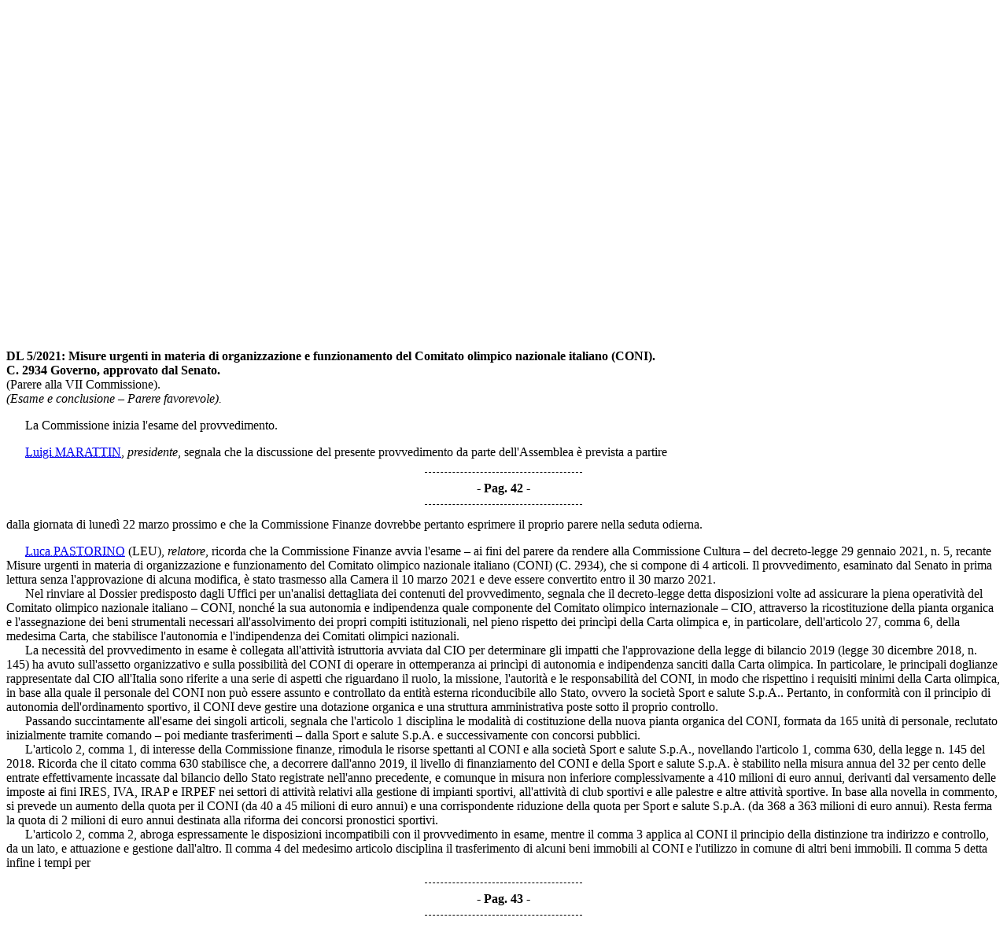

--- FILE ---
content_type: text/html
request_url: https://documenti.camera.it/leg18/resoconti/commissioni/bollettini/html/2021/03/17/06/comunic.htm
body_size: 13666
content:
<html xmlns="http://www.w3.org/1999/xhtml" xmlns:html="http://www.w3.org/1999/xhtml"><head><meta http-equiv="Content-Type" content="text/html; charset=utf-8" /><meta name="legislatura.a" content="18" /><meta name="legislatura.r" content="XVIII" /><meta name="ramo" content="Camera" /><meta name="bollettino.numero" content="550" /><meta name="date" content="20210317" /><meta name="dataEstesa" content="Mercoledì 17 marzo 2021" /><meta name="bozza" content="false" /><meta name="rigoNero" content="false" /><meta name="commissione" content="commissione.06" /><title xmlns="">VI Commissione - Comunicato delle Giunte e delle Commissioni - mercoledì 17 marzo 2021</title><link type="text/css" rel="stylesheet" href="//documenti.camera.it/css/resoconti/commissione/comunic.css" /><script type="text/javascript" src="http://documenti.camera.it/javascript/jquery-current-version.js"><!--Comment added so script is recognised--></script><script type="text/javascript" src="http://documenti.camera.it/javascript/parser.riferimenti.normativi.js"><!--Comment added so script is recognised--></script><link href="http://documenti.camera.it/css/parser.riferimenti.normativi.css" media="screen" rel="stylesheet" type="text/css" /></head><body><div id="wrapper"><div id="toolBar"><!--toolbar--></div><div id="intestazione"><div class="pdfIntero"><a class="link_pdf" title="Apri l'intero Bollettino in formato PDF" href="//documenti.camera.it/apps/commonServices/getDocumento.ashx?idLegislatura=18&amp;sezione=bollettini&amp;tipoDoc=pdf&amp;anno=2021&amp;mese=03&amp;giorno=17&amp;file=leg.18.bol0550.data20210317.com06">
						Scarica il PDF
					</a></div><div class="centerBold">CAMERA DEI DEPUTATI</div><div class="testata"><span class="data">Mercoledì 17 marzo 2021</span></div><div class="centerBold"><span class="numero">550.
						</span></div><div class="center">XVIII LEGISLATURA
			</div><div class="centerBold">BOLLETTINO<br />DELLE GIUNTE E DELLE COMMISSIONI PARLAMENTARI</div><div class="centerBold">Finanze (VI)</div><div class="centerBold">COMUNICATO</div></div><div id="corpo">

<span class="numeroPagina" id="data.20210317.com06.pag0041"><span>Pag. 41</span></span>
<div class="sede" id="data.20210317.com06.bollettino.sede00010">
<p class="sede"><strong>SEDE CONSULTIVA</strong></p>
<p class="presidenza" title="idAnagrafe.307328" id="data.20210317.com06.bollettino.sede00010.avv00010">  <em>Mercoledì 17 marzo 2021. — Presidenza del presidente <acronym title="Vai alla scheda personale: MARATTIN Luigi"><a class="linkSchedaDeputato link_html" href="//documenti.camera.it/apps/commonServices/getDocumento.ashx?idLegislatura=18&amp;sezione=deputati&amp;tipoDoc=schedaDeputato&amp;idPersona=307328">Luigi MARATTIN</a></acronym>. – Interviene il sottosegretario di Stato per l'economia e le finanze Claudio Durigon.</em></p>
<p>  <strong>La seduta comincia alle 13.30.</strong></p>
<p class="titolo" id="data.20210317.com06.bollettino.sede00010.tit00010"><strong>Variazione nella composizione della Commissione.</strong></p>
<p class="intervento" id="data.20210317.com06.bollettino.sede00010.tit00010.int00010">  <acronym title="Vai alla scheda personale: MARATTIN Luigi"><a class="linkSchedaDeputato link_html" href="//documenti.camera.it/apps/commonServices/getDocumento.ashx?idLegislatura=18&amp;sezione=deputati&amp;tipoDoc=schedaDeputato&amp;idPersona=307328">Luigi MARATTIN</a></acronym>, <em>presidente</em>, comunica che i deputati Umberto Buratti, Giovanni Sanga e Luca Sani entrano a far parte della Commissione e che i deputati Francesco Boccia, Alessia Morani e Roberto Morassut cessano di farne parte. Augura buon lavoro ai nuovi commissari.</p>
<p class="titolo" id="data.20210317.com06.bollettino.sede00010.tit00020"><strong>DL 5/2021: Misure urgenti in materia di organizzazione e funzionamento del Comitato olimpico nazionale italiano (CONI).</strong>
<br /><strong>C. 2934 Governo, approvato dal Senato.</strong>
<br />(Parere alla VII Commissione).
<br /><em>(Esame e conclusione – Parere favorevole).</em></p>
<p>  La Commissione inizia l'esame del provvedimento.</p>
<p class="intervento" id="data.20210317.com06.bollettino.sede00010.tit00020.int00010">  <acronym title="Vai alla scheda personale: MARATTIN Luigi"><a class="linkSchedaDeputato link_html" href="//documenti.camera.it/apps/commonServices/getDocumento.ashx?idLegislatura=18&amp;sezione=deputati&amp;tipoDoc=schedaDeputato&amp;idPersona=307328">Luigi MARATTIN</a></acronym>, <em>presidente</em>, segnala che la discussione del presente provvedimento da parte dell'Assemblea è prevista a partire <span class="numeroPagina" id="data.20210317.com06.pag0042"><span>Pag. 42</span></span>dalla giornata di lunedì 22 marzo prossimo e che la Commissione Finanze dovrebbe pertanto esprimere il proprio parere nella seduta odierna.</p>
<p class="intervento" id="data.20210317.com06.bollettino.sede00010.tit00020.int00020">  <acronym title="Vai alla scheda personale: PASTORINO Luca"><a class="linkSchedaDeputato link_html" href="//documenti.camera.it/apps/commonServices/getDocumento.ashx?idLegislatura=18&amp;sezione=deputati&amp;tipoDoc=schedaDeputato&amp;idPersona=305733">Luca PASTORINO</a></acronym> <a class="gruppo">(LEU)</a>, <em>relatore</em>, ricorda che la Commissione Finanze avvia l'esame – ai fini del parere da rendere alla Commissione Cultura – del decreto-legge 29 gennaio 2021, n. 5, recante Misure urgenti in materia di organizzazione e funzionamento del Comitato olimpico nazionale italiano (CONI) (C. 2934), che si compone di 4 articoli. Il provvedimento, esaminato dal Senato in prima lettura senza l'approvazione di alcuna modifica, è stato trasmesso alla Camera il 10 marzo 2021 e deve essere convertito entro il 30 marzo 2021.
<br />  Nel rinviare al Dossier predisposto dagli Uffici per un'analisi dettagliata dei contenuti del provvedimento, segnala che il decreto-legge detta disposizioni volte ad assicurare la piena operatività del Comitato olimpico nazionale italiano – CONI, nonché la sua autonomia e indipendenza quale componente del Comitato olimpico internazionale – CIO, attraverso la ricostituzione della pianta organica e l'assegnazione dei beni strumentali necessari all'assolvimento dei propri compiti istituzionali, nel pieno rispetto dei princìpi della Carta olimpica e, in particolare, dell'articolo 27, comma 6, della medesima Carta, che stabilisce l'autonomia e l'indipendenza dei Comitati olimpici nazionali.
<br />  La necessità del provvedimento in esame è collegata all'attività istruttoria avviata dal CIO per determinare gli impatti che l'approvazione della legge di bilancio 2019 (legge 30 dicembre 2018, n. 145) ha avuto sull'assetto organizzativo e sulla possibilità del CONI di operare in ottemperanza ai princìpi di autonomia e indipendenza sanciti dalla Carta olimpica. In particolare, le principali doglianze rappresentate dal CIO all'Italia sono riferite a una serie di aspetti che riguardano il ruolo, la missione, l'autorità e le responsabilità del CONI, in modo che rispettino i requisiti minimi della Carta olimpica, in base alla quale il personale del CONI non può essere assunto e controllato da entità esterna riconducibile allo Stato, ovvero la società Sport e salute S.p.A.. Pertanto, in conformità con il principio di autonomia dell'ordinamento sportivo, il CONI deve gestire una dotazione organica e una struttura amministrativa poste sotto il proprio controllo.
<br />  Passando succintamente all'esame dei singoli articoli, segnala che l'articolo 1 disciplina le modalità di costituzione della nuova pianta organica del CONI, formata da 165 unità di personale, reclutato inizialmente tramite comando – poi mediante trasferimenti – dalla Sport e salute S.p.A. e successivamente con concorsi pubblici.
<br />  L'articolo 2, comma 1, di interesse della Commissione finanze, rimodula le risorse spettanti al CONI e alla società Sport e salute S.p.A., novellando l'articolo 1, comma 630, della legge n. 145 del 2018. Ricorda che il citato comma 630 stabilisce che, a decorrere dall'anno 2019, il livello di finanziamento del CONI e della Sport e salute S.p.A. è stabilito nella misura annua del 32 per cento delle entrate effettivamente incassate dal bilancio dello Stato registrate nell'anno precedente, e comunque in misura non inferiore complessivamente a 410 milioni di euro annui, derivanti dal versamento delle imposte ai fini IRES, IVA, IRAP e IRPEF nei settori di attività relativi alla gestione di impianti sportivi, all'attività di club sportivi e alle palestre e altre attività sportive. In base alla novella in commento, si prevede un aumento della quota per il CONI (da 40 a 45 milioni di euro annui) e una corrispondente riduzione della quota per Sport e salute S.p.A. (da 368 a 363 milioni di euro annui). Resta ferma la quota di 2 milioni di euro annui destinata alla riforma dei concorsi pronostici sportivi.
<br />  L'articolo 2, comma 2, abroga espressamente le disposizioni incompatibili con il provvedimento in esame, mentre il comma 3 applica al CONI il principio della distinzione tra indirizzo e controllo, da un lato, e attuazione e gestione dall'altro. Il comma 4 del medesimo articolo disciplina il trasferimento di alcuni beni immobili al CONI e l'utilizzo in comune di altri beni immobili. Il comma 5 detta infine i tempi per <span class="numeroPagina" id="data.20210317.com06.pag0043"><span>Pag. 43</span></span>l'adeguamento statutario del CONI alle nuove previsioni.
<br />  Evidenzia infine che l'articolo 3 reca la clausola di invarianza finanziaria, mentre l'articolo 4 dispone in merito all'entrata in vigore del provvedimento, fissata al 30 gennaio 2021.
<br />  In considerazione dei contenuti del provvedimento, formula in conclusione una proposta di parere favorevole sul provvedimento in esame.</p>
<p>  Nessuno chiedendo di intervenire, la Commissione approva la proposta di parere formulata dal relatore.</p>
<p>  <strong>La seduta termina alle 13.35.</strong></p>
</div>
<div class="sede" id="data.20210317.com06.bollettino.sede00020">
<p class="sede"><strong>ATTI DEL GOVERNO</strong></p>
<p class="presidenza" title="idAnagrafe.307328" id="data.20210317.com06.bollettino.sede00020.avv00010">  <em>Mercoledì 17 marzo 2021. — Presidenza del presidente <acronym title="Vai alla scheda personale: MARATTIN Luigi"><a class="linkSchedaDeputato link_html" href="//documenti.camera.it/apps/commonServices/getDocumento.ashx?idLegislatura=18&amp;sezione=deputati&amp;tipoDoc=schedaDeputato&amp;idPersona=307328">Luigi MARATTIN</a></acronym>. – Interviene il sottosegretario di Stato per l'economia e le finanze Claudio Durigon.</em></p>
<p>  <strong>La seduta comincia alle 13.35.</strong></p>
<p class="titolo" id="data.20210317.com06.bollettino.sede00020.tit00010"><strong>Schema di decreto legislativo recante recepimento degli articoli 2 e 3 della direttiva (UE) 2017/2455 che modifica la direttiva 2006/112/CE e la direttiva 2009/132/CE per quanto riguarda taluni obblighi in materia di imposta sul valore aggiunto per le prestazioni di servizi e le vendite a distanza di beni e della direttiva (UE) 2019/1995/CE che modifica la direttiva 2006/112/CE per quanto riguarda le disposizioni relative alle vendite a distanza di beni e a talune cessioni nazionali di beni.</strong>
<br /><strong>Atto n. 248.</strong>
<br /><em>(Esame, ai sensi dell'articolo 143, comma 4, del Regolamento, e rinvio).</em></p>
<p>  La Commissione inizia l'esame dello schema di decreto legislativo.</p>
<p class="intervento" id="data.20210317.com06.bollettino.sede00020.tit00010.int00010">  <acronym title="Vai alla scheda personale: MARATTIN Luigi"><a class="linkSchedaDeputato link_html" href="//documenti.camera.it/apps/commonServices/getDocumento.ashx?idLegislatura=18&amp;sezione=deputati&amp;tipoDoc=schedaDeputato&amp;idPersona=307328">Luigi MARATTIN</a></acronym>, <em>presidente,</em> rammenta che, non essendo previsto che le Commissioni svolgano votazioni, è consentita la partecipazione alla presente seduta da remoto in videoconferenza dei deputati e del rappresentante del Governo, secondo le modalità stabilite dalla Giunta per il Regolamento nella riunione del 4 novembre scorso.
<br />  Ricorda inoltre che il termine per l'espressione del parere al Governo sul presente provvedimento è fissato al 7 aprile prossimo.</p>
<p class="intervento" id="data.20210317.com06.bollettino.sede00020.tit00010.int00020">  <acronym title="Vai alla scheda personale: GUSMEROLI Alberto Luigi"><a class="linkSchedaDeputato link_html" href="//documenti.camera.it/apps/commonServices/getDocumento.ashx?idLegislatura=18&amp;sezione=deputati&amp;tipoDoc=schedaDeputato&amp;idPersona=307475">Alberto Luigi GUSMEROLI</a></acronym> <a class="gruppo">(LEGA)</a>, <em>relatore</em>, avverte che lo schema di decreto legislativo del quale la Commissione Finanze avvia l'esame – ai fini del parere da rendere al Governo – intende recepire le disposizioni contenute negli articoli 2 e 3 della direttiva 2017/2455/UE del Consiglio del 5 dicembre 2017, che è intervenuta sulle norme generali IVA (direttiva IVA 2006/112/UE) e sulle esenzioni IVA per le importazioni di piccole spedizioni di valore trascurabile (direttiva 2009/132/UE), al fine di dettare una specifica disciplina sugli obblighi relativi alle prestazioni di servizi e alle vendite a distanza di beni. È altresì oggetto di recepimento la direttiva (UE) 2019/1995, che ha, a sua volta, modificato la direttiva 2006/112/CE per quanto riguarda le disposizioni relative alle vendite a distanza e a talune cessioni nazionali di beni.
<br />  L'obiettivo delle norme europee oggetto di recepimento – enunciato dalla Commissione europea nella Comunicazione del 2015 sulla «<em>Strategia per il mercato unico digitale in Europa</em>» e nella Comunicazione del 2016 «<em>Verso uno spazio unico europeo dell'IVA</em>» – è quello di semplificare gli obblighi IVA per le imprese impegnate nell'<em>e-commerce</em> transfrontaliero, mettendo le imprese dell'Unione europea in condizioni di parità con le imprese non-UE.
<br />  Si tratta, segnatamente, di misure, facenti parte di un pacchetto di interventi dedicati all'<em>e-commerce</em>, miranti a ridurre gli oneri connessi alla fornitura intra-UE dei servizi di telecomunicazione, di teleradiodiffusione e di quelli forniti per via elettronica, resi nei confronti di committenti non soggetti passivi d'imposta.
<br />  Le norme europee modificano le regole di territorialità IVA stabilite per tali servizi, intervenendo anche in ordine alle modalità della loro fatturazione. Viene in particolare estesa e semplificata la possibilità di aderire al regime speciale opzionale MOSS <span class="numeroPagina" id="data.20210317.com06.pag0044"><span>Pag. 44</span></span>(<em>Mini One Stop Shop</em> – Mini Sportello Unico) in base al quale i servizi di importo inferiore alla soglia di 10.000 euro, forniti in Stati membri diversi da quello del prestatore, sono imponibili ai fini IVA nello Stato membro del prestatore, in deroga ai criteri di territorialità previsti in via generale per le predette prestazioni rese nei confronti di committenti non soggetti passivi.
<br />  Optando per il regime MOSS, il soggetto passivo (fornitore dei servizi) evita di doversi identificare presso ogni Stato membro di consumo per effettuare gli adempimenti richiesti (dichiarazione e versamento dell'IVA), mentre trasmette telematicamente le dichiarazioni IVA trimestrali ed effettua i versamenti, attraverso un apposito portale elettronico, esclusivamente nel proprio Stato membro di identificazione, limitatamente alle operazioni rese a consumatori finali residenti o domiciliati in altri Stati membri di consumo. Le dichiarazioni e i versamenti così acquisiti dallo Stato membro di identificazione sono quindi trasmesse ai rispettivi Stati membri di consumo mediante una rete di comunicazione sicura. In Italia il portale elettronico MOSS è gestito dall'Agenzia delle entrate.
<br />  La data prevista per l'entrata in vigore della nuova disciplina europea in esame era originariamente fissata al 1° gennaio 2021; tuttavia, a seguito dell'emergenza sanitaria, la data di recepimento delle nuove regole è stata rinviata al 30 giugno 2021.
<br />  La delega al recepimento della direttiva 2455 del 2017 è contenuta all'articolo 1, comma 1, e all'allegato A, n. 12, della legge di delegazione europea 2018 (legge n. 117 del 2019), il cui termine di esercizio, relativamente agli articoli 2 e 3 della direttiva, è fissato al 31 maggio 2021. La delega per il recepimento della direttiva 1995 del 2019 è contenuta nell'allegato A, n. 32, del disegno di legge di delegazione europea 2019-2020 (C. 2757, già approvato dal Senato). Il termine per l'espressione del parere sull'atto in oggetto è fissato al 7 aprile 2021.
<br />  Ricorda peraltro che l'articolo 1 della direttiva 2455/2017 è già stato recepito nell'ordinamento nazionale con il decreto legislativo n. 45 del 1° giugno 2020, che ha modificato in più punti la disciplina sulla territorialità dell'IVA per i servizi elettronici e di telecomunicazione, allo scopo di introdurre regole specifiche nel caso in cui il prestatore di tali servizi sia un soggetto passivo stabilito in un altro Stato membro UE, disciplinando al contempo il regime speciale cosiddetto MOSS per i servizi di telecomunicazione, di teleradiodiffusione ed elettronici resi da soggetti non UE.
<br />  Rinviando, per un esame dettagliato del presente atto, alla documentazione predisposta dagli uffici, evidenzia che esso si compone di 10 articoli e che l'articolo 1 apporta una serie di significative modifiche alla disciplina dell'imposta sul valore aggiunto, recata dal decreto del Presidente della Repubblica 26 ottobre 1972, n. 633 – decreto IVA, in materia di <em>e-commerce</em> transfrontaliero, introducendo un regime IVA applicabile alle cessioni a distanza facilitate dalle interfacce elettroniche.
<br />  Viene in particolare previsto – al comma 1, lettera <em>a)</em>, che introduce l'articolo 2-<em>bis</em> nel citato decreto IVA – che le cessioni di beni si considerano effettuate dal soggetto passivo che le facilita tramite l'uso di un'interfaccia elettronica, allorché riguardino:</p>

<p>   vendite a distanza intracomunitarie;</p>

<p>   cessioni di beni con partenza e arrivo nel territorio dello stesso Stato membro, effettuate da soggetti passivi non stabiliti nell'Unione europea, destinate soggetti non passivi d'imposta (in genere consumatori finali);</p>

<p>   vendite a distanza di beni importati da Paesi terzi in spedizioni di valore intrinseco non superiore a 150 euro.</p>
<p>  In tali casi il soggetto passivo che facilita, tramite l'uso di un'interfaccia elettronica, le cessioni si considera cessionario e rivenditore degli stessi e il momento di effettuazione dell'operazione, e conseguentemente di esigibilità dell'imposta, è quello dell'accettazione del pagamento, non rilevando – in deroga al regime generale IVA – il momento della consegna o dell'emissione della fattura. <span class="numeroPagina" id="data.20210317.com06.pag0045"><span>Pag. 45</span></span>
<br />  Osserva che le descritte modifiche, ampliando il perimetro delle cessioni effettuate nel Paese di destinazione e anticipando il momento dell'imposizione – nelle vendite a distanza, in genere, il pagamento precede la consegna – appaiono suscettibili di generare un maggior gettito IVA.
<br />  Per semplificare l'applicazione dell'imposta e per evitare le frodi dovute al mancato versamento dell'IVA, le lettere <em>d)</em>, <em>e)</em> ed <em>f)</em> del comma 1 prevedono inoltre che le medesime forniture sopradescritte attinenti, non ai consumatori finali, ma al commercio interaziendale (<em>business to business,</em> B2B), se territorialmente rilevanti all'interno dell'UE, siano esenti da IVA, fermo restando il diritto del fornitore a detrarre l'imposta pagata a monte per l'acquisto o l'importazione dei beni ceduti e fermo restando, altresì, il mantenimento degli obblighi di fatturazione.
<br />  Evidenzia che anche tale modifica, di intento antielusivo, appare suscettibile di produrre effetti positivi di gettito.
<br />  Le restanti disposizioni dell'articolo 1 riguardano la disciplina degli obblighi contabili, inclusi regimi semplificati, come il citato MOSS, o contengono norme di coordinamento.
<br />  L'articolo 2 modifica il decreto-legge n. 331 del 1993, introducendo, tra l'altro, la definizione di vendita a distanza, il cui regime impositivo è disciplinato dal precedente articolo 1. Si tratta delle cessioni di beni a partire da uno Stato diverso da quello di arrivo, effettuate nei confronti di consumatori finali, ad esclusione delle cessioni riguardanti mezzi di trasporto o beni da installare o montare a cura del fornitore. In tal caso la spedizione e il trasporto dei beni sono imputati al soggetto passivo che facilita le cessioni e, in deroga alla disciplina generale della territorialità dell'IVA, lo Stato nel quale l'imposta è applicabile è considerato quello di arrivo – salvo alcuni criteri di disapplicazione per le cessioni intracomunitarie di importo complessivo annuo contenuto al di sotto di 10.000 euro, soglia che era precedentemente fissata a 35.000 euro.
<br />  L'articolo 3 modifica il decreto-legge n. 41 del 1995 al fine di recepire la nuova formulazione dell'articolo 35 della direttiva IVA, che assoggetta al regime IVA agevolato «del margine» le cessioni di beni d'occasione e degli oggetti d'arte, da collezione o d'antiquariato e le cessioni di mezzi di trasporto d'occasione, escludendole dall'ambito di applicazione delle regole sulle vendite a distanza. Ricorda che il regime speciale IVA «del margine» è volto a regolare le vendite di beni usati da parte di operatori economici, che hanno acquistato gli stessi beni da soggetti privati. Al ricorrere delle condizioni previste dalla disciplina speciale, l'IVA si applica solamente sul margine di vendita, ovvero la differenza tra il corrispettivo percepito e il valore di acquisto del bene.
<br />  L'articolo 4 modifica in più punti la disciplina delle sanzioni in materia di imposte dirette e di IVA, previste dal decreto legislativo n. 471 del 1997, al fine di graduare le sanzioni amministrative, distinguendo l'ipotesi di omessa presentazione dalla ipotesi di tardiva presentazione della dichiarazione secondo i principi di proporzionalità della sanzione alla tipologia e grado della violazione commessa, stabiliti dalla Corte di Giustizia UE. Vengono inoltre aggiornati alcuni riferimenti normativi.
<br />  L'articolo 5 modifica il decreto-legge n. 35 del 2005 al fine di coordinarne la terminologia con le nuove definizioni introdotte dall'articolo 2.
<br />  L'articolo 6 modifica il decreto del Ministro delle finanze 5 dicembre 1997, n. 489, in materia di franchigie fiscali per piccole spedizioni prive di carattere commerciale, abrogando l'articolo 5 che, per le merci il cui valore intrinseco non ecceda complessivamente 22 euro per spedizione, prevede la franchigia dai diritti doganali, ovvero dall'imposta sul valore aggiunto. Rimane vigente l'esenzione dai dazi doganali per le merci di valore non superiore a euro 150.
<br />  L'articolo 7 disciplina le procedure per l'emanazione delle disposizioni attuative del presente provvedimento, in particolare per individuare gli Uffici competenti e le modalità operative e gestionali per l'esecuzione dei rimborsi e per l'applicazione dei regimi speciali. <span class="numeroPagina" id="data.20210317.com06.pag0046"><span>Pag. 46</span></span>
<br />  L'articolo 8 abroga le disposizioni – ancora mai applicate e la cui decorrenza, a seguito di successivi differimenti, è prevista al 1° luglio 2021 – che prevedono l'applicazione del meccanismo dell'inversione contabile (<em>reverse charge</em>) alle cessioni di taluni beni (telefoni cellulari, console da gioco, <em>tablet</em>, PC e <em>laptop</em>) facilitate da soggetti passivi che mettono a disposizione di terzi l'uso di un'interfaccia elettronica (piattaforma, portale, o mezzi analoghi). Resta fermo l'assoggettamento al <em>reverse charge</em> delle vendite dei medesimi beni effettuate direttamente da tali piattaforme.
<br />  L'articolo 9 integra il Fondo per gli interventi strutturali di politica economica di 55,14 milioni di euro per l'anno 2021 e di 110,28 milioni di euro annui a decorrere dall'anno 2022, a tal fine utilizzando le maggiori entrate derivanti dall'articolo 1 dello schema stesso. Dispone inoltre che le amministrazioni interessate provvedano all'attuazione del presente decreto con le risorse disponibili a legislazione vigente. Il comma 2 precisa che dall'attuazione del presente decreto, ad esclusione del comma 1, non derivano nuovi o maggiori oneri a carico della finanza pubblica.
<br />  L'articolo 10 specifica infine che le disposizioni di cui al presente decreto si applicano alle operazioni, disciplinate dal decreto stesso, effettuate a partire dal 1° luglio 2021.</p>
<p class="intervento" id="data.20210317.com06.bollettino.sede00020.tit00010.int00030">  <acronym title="Vai alla scheda personale: MARATTIN Luigi"><a class="linkSchedaDeputato link_html" href="//documenti.camera.it/apps/commonServices/getDocumento.ashx?idLegislatura=18&amp;sezione=deputati&amp;tipoDoc=schedaDeputato&amp;idPersona=307328">Luigi MARATTIN</a></acronym>, <em>presidente,</em> nessuno chiedendo di intervenire, rinvia il seguito dell'esame ad altra seduta.</p>
<p>  <strong>La seduta termina alle 13.40.</strong></p>
</div>
<div class="sede" id="data.20210317.com06.bollettino.sede00030">
<p class="sede"><strong>SEDE CONSULTIVA</strong></p>
<p class="presidenza" title="idAnagrafe.307328" id="data.20210317.com06.bollettino.sede00030.avv00010">  <em>Mercoledì 17 marzo 2021. — Presidenza del presidente <acronym title="Vai alla scheda personale: MARATTIN Luigi"><a class="linkSchedaDeputato link_html" href="//documenti.camera.it/apps/commonServices/getDocumento.ashx?idLegislatura=18&amp;sezione=deputati&amp;tipoDoc=schedaDeputato&amp;idPersona=307328">Luigi MARATTIN</a></acronym>. – Interviene il sottosegretario di Stato per l'economia e le finanze Claudio Durigon.</em></p>
<p>  <strong>La seduta comincia alle 13.40.</strong></p>
<p class="titolo" id="data.20210317.com06.bollettino.sede00030.tit00010"><strong>Proposta di Piano nazionale di ripresa e resilienza.</strong>
<br /><strong>Doc. XXVII, n. 18.</strong>
<br />(Parere alla V Commissione).
<br /><em>(Seguito dell'esame e conclusione – Parere favorevole con osservazioni).</em></p>
<p>  La Commissione prosegue l'esame del provvedimento, rinviato nella seduta dell'11 marzo scorso.</p>
<p class="intervento" id="data.20210317.com06.bollettino.sede00030.tit00010.int00010">  <acronym title="Vai alla scheda personale: MARATTIN Luigi"><a class="linkSchedaDeputato link_html" href="//documenti.camera.it/apps/commonServices/getDocumento.ashx?idLegislatura=18&amp;sezione=deputati&amp;tipoDoc=schedaDeputato&amp;idPersona=307328">Luigi MARATTIN</a></acronym>, <em>presidente</em>, avverte che il relatore ha predisposto una proposta di parere <em>(vedi allegato)</em>, già informalmente trasmessa a tutti i deputati della Commissione e disponibile sull'applicazione geoComm.</p>
<p class="intervento" id="data.20210317.com06.bollettino.sede00030.tit00010.int00020">  <acronym title="Vai alla scheda personale: FRAGOMELI Gian Mario"><a class="linkSchedaDeputato link_html" href="//documenti.camera.it/apps/commonServices/getDocumento.ashx?idLegislatura=18&amp;sezione=deputati&amp;tipoDoc=schedaDeputato&amp;idPersona=305559">Gian Mario FRAGOMELI</a></acronym> <a class="gruppo">(PD)</a>, <em>relatore</em>, illustra la proposta di parere favorevole con osservazioni, alla cui predisposizione hanno partecipato tutti i gruppi, fornendo notevoli apporti. Segnala che le osservazioni si concentrano sulla Missione 1 <em>Digitalizzazione, innovazione, competitività e cultura</em>, di più specifico interesse per la Commissione Finanze, nonché sulle priorità trasversali <em>Parità di genere, Giovani, Sud e riequilibrio territoriale</em>, con particolare riferimento all'introduzione di una fiscalità di vantaggio volta alla riduzione dei divari tra le diverse aree del Paese.
<br />  Pur prendendo atto di quanto comunicato dal Ministro dell'economia e delle finanze nel corso dell'audizione dello scorso 8 marzo in merito al fatto che la riforma del sistema tributario non rientrerebbe a pieno titolo tra le misure finanziate con il PNRR, evidenzia che la proposta di parere contiene riferimenti a tale riforma, che dovrà essere improntata alla semplificazione e riduzione delle imposte nell'ottica di favorire il rapporto fisco/contribuente e al contempo favorire la <em>compliance</em> e ridurre il <em>tax gap</em>. Inoltre, nell'ambito di una riforma organica e strutturale della giustizia tributaria, dovrà essere rivista l'organizzazione del contenzioso tributario anche in considerazione delle numerose cause pendenti in materia tributaria presso la Corte di Cassazione.
<br />  Nella proposta di parere si chiede poi di incentivare le operazioni di ricapitalizzazione delle imprese e potenziare le nuove forme di incentivazione fiscale del risparmio, in analogia a quanto previsto per i piani individuali di risparmio – PIR, nonché di prorogare fino al 2023 le agevolazioni fiscali al 110 per cento per la riqualificazione energetica degli edifici. <span class="numeroPagina" id="data.20210317.com06.pag0047"><span>Pag. 47</span></span>
<br />  Per quanto riguarda gli interventi nell'ambito delle priorità trasversali indicate nel PNRR, sottolinea che le osservazioni contenute nel parere si riferiscono, oltre alla già accennata fiscalità di vantaggio per la riduzione dei divari territoriali, al contrasto della crisi demografica in atto, anche attraverso un aumento delle strutture per la prima infanzia e una semplificazione dell'ISEE, al sostegno ai giovani per le spese di studio e formazione, compresi gli oneri di spostamento e di alloggio, e a misure per realizzare la parità di genere, in particolare attraverso la formazione delle giovani donne nelle materie scientifiche e tecnologiche, il <em>gender procurement</em> e la pari rappresentanza negli organismi di gestione e controllo dei progetti del PNRR.</p>
<p class="intervento" id="data.20210317.com06.bollettino.sede00030.tit00010.int00030">  <acronym title="Vai alla scheda personale: GIACOMONI Sestino"><a class="linkSchedaDeputato link_html" href="//documenti.camera.it/apps/commonServices/getDocumento.ashx?idLegislatura=18&amp;sezione=deputati&amp;tipoDoc=schedaDeputato&amp;idPersona=301533">Sestino GIACOMONI</a></acronym> <a class="gruppo">(FI)</a> ringrazia tutti i commissari e in particolare il relatore per il notevole lavoro svolto, per il quale esprime il proprio apprezzamento.
<br />  Chiede quindi al relatore di inserire tra le osservazioni un riferimento alla costituzione di un Fondo di fondi al fine di indirizzare il risparmio privato italiano al finanziamento delle attività delle piccole e medie imprese. Osserva come tale previsione rientri nelle competenze della Commissione Finanze e come l'istituzione di un Fondo di fondi finalizzato a conferire alcune risorse del PNRR a fondi operativi specializzati sia stata richiamata dal relatore stesso nella sua illustrazione del provvedimento, svolta nella seduta dello scorso 11 marzo. Tale intervento sarebbe anche diretto a evitare acquisti di imprese italiane in crisi di liquidità da parte di soggetti stranieri. Si tratterebbe di un primo intervento, che potrebbe poi essere ulteriormente sviluppato in futuro.</p>
<p class="intervento" id="data.20210317.com06.bollettino.sede00030.tit00010.int00040">  <acronym title="Vai alla scheda personale: TRANO Raffaele"><a class="linkSchedaDeputato link_html" href="//documenti.camera.it/apps/commonServices/getDocumento.ashx?idLegislatura=18&amp;sezione=deputati&amp;tipoDoc=schedaDeputato&amp;idPersona=307486">Raffaele TRANO</a></acronym> (MISTO-L'A.C'È) sottolinea innanzitutto la possibile insufficienza dei fondi del <em>Next Generation UE</em> rispetto alla gravità della crisi economica, come paventato anche da Isabel Schnabel della Banca centrale europea in una sua recente dichiarazione. Segnala quindi la scarsa chiarezza sull'entità risorse delle quali il nostro Paese potrà effettivamente disporre, anche in considerazione della possibilità di non utilizzare integralmente i prestiti messi a disposizione della UE. Inoltre evidenzia come il Piano oggetto di valutazione sia già in parte superato in seguito alla costituzione del Governo Draghi.
<br />  Quindi, pur ritenendo che alcune indicazioni contenute nella proposta di parere siano apprezzabili, come ad esempio la proroga del <em>Superbonus</em> al 110 per cento, non esprime una valutazione positiva sulla effettiva capacità del PNRR di rilanciare l'economia italiana.
<br />  Critica inoltre la proposta di parere per mancanza di concretezza, ad esempio con riferimento alla riforma fiscale, a proposito della quale – nonostante l'importante approfondimento che la Commissione Finanze, assieme all'analoga Commissione del Senato, sta svolgendo nell'indagine conoscitiva dedicata proprio alla riforma dell'IRPEF- non viene data alcuna indicazione in merito alle effettive modalità di realizzazione. Ciò a fronte dei problemi concreti del sistema fiscale italiano che richiederebbero una revisione urgente dell'Agenzia delle entrate e di SOGEI. Richiama in proposito l'avvenuta scadenza della convenzione con la SOGEI per la conservazione delle fatture elettroniche e ritiene particolarmente urgente provvedere quanto prima al rinnovo della convenzione.
<br />  Suggerisce quindi di modificare la proposta di parere sostituendo le osservazioni con delle condizioni: ritiene che in tal modo il Parlamento, anche grazie alla vasta maggioranza che sostiene il Governo, potrà far valere la propria volontà in misura assai più incisiva, anche in considerazione delle ripetute lamentele sulla riduzione del ruolo del potere legislativo.
<br />  Invita infine a limitare l'indebitamento per evitare di gravare in misura eccessiva sulle nuove generazioni.</p>
<p class="intervento" id="data.20210317.com06.bollettino.sede00030.tit00010.int00050">  <acronym title="Vai alla scheda personale: OSNATO Marco"><a class="linkSchedaDeputato link_html" href="//documenti.camera.it/apps/commonServices/getDocumento.ashx?idLegislatura=18&amp;sezione=deputati&amp;tipoDoc=schedaDeputato&amp;idPersona=307612">Marco OSNATO</a></acronym> <a class="gruppo">(FDI)</a> ringrazia il relatore Fragomeli per l'impegnativo lavoro svolto, per pervenire ad una sintesi delle indicazioni avanzate da tutti i gruppi, ivi comprese quelle del gruppo di Fratelli d'Italia.
<br />  Si associa tuttavia alle perplessità manifestate dal collega Trano sul ruolo del <span class="numeroPagina" id="data.20210317.com06.pag0048"><span>Pag. 48</span></span>Parlamento nell'utilizzo delle risorse di <em>Next Generation UE</em>, per le quali vi è grande attesa nel Paese. Si chiede infatti se le Camere avranno la possibilità di intervenire concretamente nella definizione e nell'attuazione delle misure previste dal Piano e quante risorse arriveranno effettivamente al territorio.
<br />  Con specifico riferimento alla richiesta di proroga del <em>Superbonus</em> al 110 per cento, per la quale esprime apprezzamento, chiede che si tenga conto delle difficoltà che dovranno affrontare gli enti gestori di alloggi di edilizia residenziale pubblica, i quali dovranno svolgere gare per realizzare gli interventi agevolati, perdendo in tal modo un anno, e propone pertanto che il parere venga modificato, prevedendo che la proroga dell'agevolazione sia estesa al 2024, anziché al 2023.</p>
<p class="intervento" id="data.20210317.com06.bollettino.sede00030.tit00010.int00060">  <acronym title="Vai alla scheda personale: UNGARO Massimo"><a class="linkSchedaDeputato link_html" href="//documenti.camera.it/apps/commonServices/getDocumento.ashx?idLegislatura=18&amp;sezione=deputati&amp;tipoDoc=schedaDeputato&amp;idPersona=307147">Massimo UNGARO</a></acronym> <a class="gruppo">(IV)</a> si associa ai ringraziamenti al relatore per il lavoro svolto. Segnala quindi alcuni punti che ritiene di particolare importanza: il riordino del magazzino fiscale, per il quale si potrebbe procedere alla totale o parziale cancellazione dei crediti inesigibili, che rappresentano più del 90 per cento del totale, per concentrare l'attività di riscossione sui crediti fiscali effettivamente esigibili; la semplificazione e digitalizzazione degli adempimenti fiscali; la defiscalizzazione del lavoro dei giovani e la generale riduzione del costo del lavoro. Segnala infine l'opportunità di promuovere l'educazione finanziaria, per evitare che i risparmiatori subiscano le gravi conseguenze di fallimenti bancari.
<br />  Con riferimento alla richiesta avanzata dall'onorevole Giacomoni, pur condividendo il merito dei temi richiamati, ritiene che la materia dovrebbe essere più opportunamente esaminata nell'ambito di un apposito provvedimento, anche al fine di consentire a tutti i gruppi di esprimere la propria opinione in proposito. Evidenzia inoltre come la questione non sia, a suo avviso, strettamente attinente al contenuto del provvedimento in esame.</p>
<p class="intervento" id="data.20210317.com06.bollettino.sede00030.tit00010.int00070">  <acronym title="Vai alla scheda personale: GUSMEROLI Alberto Luigi"><a class="linkSchedaDeputato link_html" href="//documenti.camera.it/apps/commonServices/getDocumento.ashx?idLegislatura=18&amp;sezione=deputati&amp;tipoDoc=schedaDeputato&amp;idPersona=307475">Alberto Luigi GUSMEROLI</a></acronym> <a class="gruppo">(Lega)</a>, ringraziando il relatore per la stesura della complessa proposta di parere, sottolinea l'importanza di riordinare il magazzino fiscale, prendendo atto dell'impossibilità di incassare una notevole parte dei crediti che lo costituiscono, che peraltro non rappresentano importi rilevanti nell'ambito del bilancio dello Stato. Al riguardo auspica che l'intervento richiesto venga presto adottato nell'ambito del preannunciato decreto-legge che dovrebbe contenere misure di ristoro alle imprese danneggiate dalle conseguenze economiche della pandemia.
<br />  Preannunciando il voto favorevole del proprio gruppo sulla proposta di parere formulata, dichiara la volontà di raccogliere la sfida rappresentata dalla riforma del sistema fiscale, con la sua notevole complessità e il suo tecnicismo. Si dichiara infatti soddisfatto per il riferimento, contenuto nella proposta di parere a questa riforma, che giudica inscindibile dall'attuazione di un giusto processo, da realizzare anche attraverso una riduzione della sua durata, e dal riequilibrio del rapporto tra cittadini e fisco.</p>
<p class="intervento" id="data.20210317.com06.bollettino.sede00030.tit00010.int00080">  <acronym title="Vai alla scheda personale: GIACOMONI Sestino"><a class="linkSchedaDeputato link_html" href="//documenti.camera.it/apps/commonServices/getDocumento.ashx?idLegislatura=18&amp;sezione=deputati&amp;tipoDoc=schedaDeputato&amp;idPersona=301533">Sestino GIACOMONI</a></acronym> <a class="gruppo">(FI)</a> risponde all'onorevole Ungaro a proposito della necessità di accertare la volontà dei gruppi dell'attuale maggioranza sulla proposta di inserire nel parere un riferimento alla costituzione di un Fondo di fondi. Al riguardo osserva che la costituzione del Fondo è già contenuta nel testo del PNRR, elaborato dal precedente Governo, e pertanto si rende necessario semplicemente acquisire il parere dei gruppi che sono recentemente entrati a far parte della maggioranza: Lega e Forza Italia. Chiede pertanto agli esponenti del gruppo Lega se sono d'accordo nell'inserire il citato riferimento.</p>
<p class="intervento" id="data.20210317.com06.bollettino.sede00030.tit00010.int00090">  <acronym title="Vai alla scheda personale: GUSMEROLI Alberto Luigi"><a class="linkSchedaDeputato link_html" href="//documenti.camera.it/apps/commonServices/getDocumento.ashx?idLegislatura=18&amp;sezione=deputati&amp;tipoDoc=schedaDeputato&amp;idPersona=307475">Alberto Luigi GUSMEROLI</a></acronym> <a class="gruppo">(Lega)</a> evidenziato come la proposta di parere all'esame della Commissione sia oggetto di una condivisione pressoché unanime da parte dei gruppi, riterrebbe auspicabile trovare un punto di incontro tra le diverse esigenze, al fine di mantenere tale convergenza, senza tuttavia incidere pesantemente sul testo; richiama i colleghi ad una valutazione attenta della questione.</p> <span class="numeroPagina" id="data.20210317.com06.pag0049"><span>Pag. 49</span></span>
<p class="intervento" id="data.20210317.com06.bollettino.sede00030.tit00010.int00100">  <acronym title="Vai alla scheda personale: UNGARO Massimo"><a class="linkSchedaDeputato link_html" href="//documenti.camera.it/apps/commonServices/getDocumento.ashx?idLegislatura=18&amp;sezione=deputati&amp;tipoDoc=schedaDeputato&amp;idPersona=307147">Massimo UNGARO</a></acronym> <a class="gruppo">(IV)</a> evidenzia come il PNRR, nell'affrontare il tema del Fondo di fondi, si limiti a prevederne la costituzione come una mera possibilità, non certamente come un obbligo.</p>
<p class="intervento" id="data.20210317.com06.bollettino.sede00030.tit00010.int00110">  <acronym title="Vai alla scheda personale: FRAGOMELI Gian Mario"><a class="linkSchedaDeputato link_html" href="//documenti.camera.it/apps/commonServices/getDocumento.ashx?idLegislatura=18&amp;sezione=deputati&amp;tipoDoc=schedaDeputato&amp;idPersona=305559">Gian Mario FRAGOMELI</a></acronym> <a class="gruppo">(PD)</a>, <em>relatore</em>, evidenzia come la proposta di parere in discussione sia frutto di un intenso lavoro di mediazione; cita, a titolo di esempio il tema controverso della cancellazione totale o parziale dei crediti fiscali inesigibili, che pure ha trovato spazio nel parere a seguito di un confronto tra i gruppi. Per tale motivo riterrebbe opportuno affrontare con maggiore ponderazione la questione sollevata dall'onorevole Giacomoni, che – per rilievo e complessità – non può essere liquidata in poche righe ma dovrebbe a suo avviso essere oggetto di un adeguato approfondimento, anche in relazione all'esistenza di differenti opinioni in materia tra le forze politiche. Sul punto, ove il collega Giacomoni e la Commissione concordino, si potrebbe assumere l'impegno ad una attenta e puntuale valutazione dei temi sollevati.</p>
<p class="intervento" id="data.20210317.com06.bollettino.sede00030.tit00010.int00120">  <acronym title="Vai alla scheda personale: GIACOMONI Sestino"><a class="linkSchedaDeputato link_html" href="//documenti.camera.it/apps/commonServices/getDocumento.ashx?idLegislatura=18&amp;sezione=deputati&amp;tipoDoc=schedaDeputato&amp;idPersona=301533">Sestino GIACOMONI</a></acronym> <a class="gruppo">(FI)</a>, richiamando quanto segnalato dall'onorevole Ungaro circa il fatto che nel PNRR non si faccia riferimento ad alcun obbligo circa la costituzione di un Fondo di fondi, invita i colleghi a valutare la possibilità di inserire nel parere un riferimento alla mera possibilità di costituire detto Fondo, senza richiederne espressamente la costituzione.</p>
<p class="intervento" id="data.20210317.com06.bollettino.sede00030.tit00010.int00130">  <acronym title="Vai alla scheda personale: MARATTIN Luigi"><a class="linkSchedaDeputato link_html" href="//documenti.camera.it/apps/commonServices/getDocumento.ashx?idLegislatura=18&amp;sezione=deputati&amp;tipoDoc=schedaDeputato&amp;idPersona=307328">Luigi MARATTIN</a></acronym>, <em>presidente</em>, richiama l'onorevole Giacomoni a valutare il fatto che non appare esservi unanimità nemmeno sulla mera previsione della possibilità di costituire un Fondo di fondi. Ritiene inoltre inopportuno che una questione di tale rilevanza sia sollevata a ridosso dell'approvazione della proposta di parere, come – non può non ricordare – è già avvenuto in altre occasioni.
<br />  Propone piuttosto all'onorevole Giacomoni di affrontare la questione nell'ambito delle audizioni che la Commissione ha deliberato di svolgere, a partire dalla giornata di domani, sulle tematiche relative allo squilibrio della struttura finanziaria delle imprese italiane che rischia di essere determinato dalla pandemia da COVID-19.</p>
<p class="intervento" id="data.20210317.com06.bollettino.sede00030.tit00010.int00140">  <acronym title="Vai alla scheda personale: GIACOMONI Sestino"><a class="linkSchedaDeputato link_html" href="//documenti.camera.it/apps/commonServices/getDocumento.ashx?idLegislatura=18&amp;sezione=deputati&amp;tipoDoc=schedaDeputato&amp;idPersona=301533">Sestino GIACOMONI</a></acronym> <a class="gruppo">(FI)</a>, sottolineando l'importanza che il proprio gruppo annette a questo tema, evidenzia di aver chiesto l'inserimento di una osservazione nel parere alla luce di quanto richiamato nel PNRR, che – ricorda – è stato approvato dal Governo Conte e dalla sua maggioranza, della quale il gruppo di appartenenza del presidente Marattin faceva parte.
<br />  Si dichiara comunque disponibile ad ogni approfondimento sul tema; ritiene in ogni caso – trattandosi di una questione che si sostanzia nel mero richiamo ad una possibilità – che spetti al Presidente l'onore e l'onere di trovare un punto di mediazione tra le diverse posizioni espresse, anziché interpretare, esasperandole, le posizioni espresse dai colleghi.</p>
<p class="intervento" id="data.20210317.com06.bollettino.sede00030.tit00010.int00150">  <acronym title="Vai alla scheda personale: TRANO Raffaele"><a class="linkSchedaDeputato link_html" href="//documenti.camera.it/apps/commonServices/getDocumento.ashx?idLegislatura=18&amp;sezione=deputati&amp;tipoDoc=schedaDeputato&amp;idPersona=307486">Raffaele TRANO</a></acronym> (MISTO-L'A.C'È), ad integrazione di quanto osservato in precedenza, rileva che sebbene il PNRR affronti diffusamente il tema dell'economia circolare e della transizione ecologica, non vi sia traccia nella proposta di parere formulata dal relatore di alcune importanti proposte provenienti dal mondo dei professionisti e dei tecnici del settore. Si riferisce in particolare all'Iva ridotta per i prodotti fabbricati con materiali riciclabili, al credito d'imposta per chi acquista materie prime riciclate, alle agevolazioni fiscali per coloro che investono in sistemi di riqualificazione ambientale o all'estensione del bonus ristrutturazioni per chi utilizza materiali riciclati. Invita il relatore Fragomeli a valutare la possibilità di integrare il parere che la Commissione si accinge a votare inserendo tali proposte, che consentirebbero di andare nella direzione di quella svolta <em>green</em> cui dovrebbe mirare un Governo, come quello attuale, che si dichiari ambientalista.</p>
<p class="intervento" id="data.20210317.com06.bollettino.sede00030.tit00010.int00160">  <acronym title="Vai alla scheda personale: UNGARO Massimo"><a class="linkSchedaDeputato link_html" href="//documenti.camera.it/apps/commonServices/getDocumento.ashx?idLegislatura=18&amp;sezione=deputati&amp;tipoDoc=schedaDeputato&amp;idPersona=307147">Massimo UNGARO</a></acronym> <a class="gruppo">(IV)</a> ritiene che la proposta di parere formulata dal relatore sia credibile se rimane attinente ai temi <span class="numeroPagina" id="data.20210317.com06.pag0050"><span>Pag. 50</span></span>affrontati nel PNRR e non sia in ogni caso la sede opportuna per affrontare il tema sollevato dal collega Giacomoni. Condivide pertanto la proposta rivolta dal relatore Fragomeli all'onorevole Giacomoni – che rinnova – di affrontare seriamente il tema del Fondo sovrano e di come potrebbero configurarsi un ipotetico Fondo di fondi e finanziamenti a leva – argomenti il cui contenuto e rilievo condivide – in una sede propria e dedicata, anche svolgendo sul punto un ciclo di audizioni o altre iniziative, che potranno essere oggetto di definizione e valutazione in sede di Ufficio di Presidenza della Commissione.</p>
<p class="intervento" id="data.20210317.com06.bollettino.sede00030.tit00010.int00170">  <acronym title="Vai alla scheda personale: MARTINCIGLIO Vita"><a class="linkSchedaDeputato link_html" href="//documenti.camera.it/apps/commonServices/getDocumento.ashx?idLegislatura=18&amp;sezione=deputati&amp;tipoDoc=schedaDeputato&amp;idPersona=307120">Vita MARTINCIGLIO</a></acronym> <a class="gruppo">(M5S)</a> nel condividere appieno le valutazioni dei colleghi Fragomeli ed Ungaro, ritiene che la proposta di parere in discussione non sia la sede opportuna per affrontare un argomento che merita maggiore tempo e attenzione. Ritiene di poter interpretare il pensiero dei colleghi nell'affermare che nessuno intende sminuire l'importanza della questione sollevata dal collega Giacomoni, manifestando anzi la disponibilità ad un approfondimento, che deve tuttavia svolgersi in altra sede e con diverse modalità.</p>
<p class="intervento" id="data.20210317.com06.bollettino.sede00030.tit00010.int00180">  <acronym title="Vai alla scheda personale: MARATTIN Luigi"><a class="linkSchedaDeputato link_html" href="//documenti.camera.it/apps/commonServices/getDocumento.ashx?idLegislatura=18&amp;sezione=deputati&amp;tipoDoc=schedaDeputato&amp;idPersona=307328">Luigi MARATTIN</a></acronym>, <em>presidente</em>, preso atto dello svolgimento di una discussione ampia ed approfondita, della quale ringrazia i colleghi ed il relatore, pone in votazione la proposta di parere favorevole con osservazioni da quest'ultimo formulata.</p>
<p>  Nessun altro chiedendo di intervenire, la Commissione approva la proposta di parere favorevole con osservazioni <em>(vedi allegato)</em> formulata dal relatore.</p>
<p>  <strong>La seduta termina alle 14.20.</strong></p>
</div>
<div class="sede" id="data.20210317.com06.bollettino.sede00040">
<p class="sede"><strong>UFFICIO DI PRESIDENZA INTEGRATO
<br />DAI RAPPRESENTANTI DEI GRUPPI</strong></p>
<p>  L'ufficio di presidenza si è riunito dalle 14.20 alle 14.30.</p>
</div>
</div></div><script type="text/javascript">initParser("N", "toolBar", "corpo");</script></body></html>